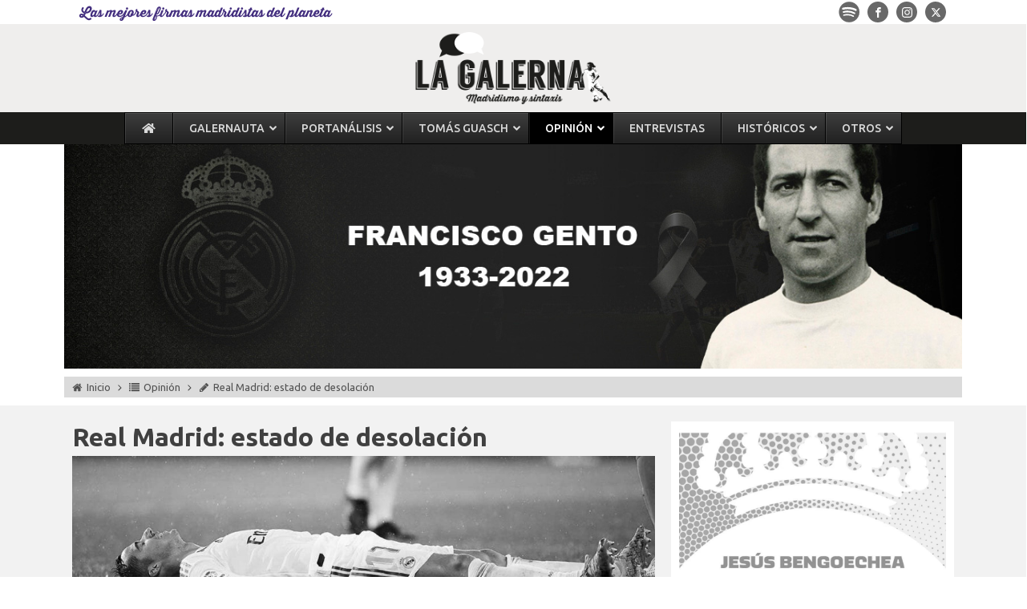

--- FILE ---
content_type: text/html; charset=utf-8
request_url: https://www.google.com/recaptcha/api2/aframe
body_size: 268
content:
<!DOCTYPE HTML><html><head><meta http-equiv="content-type" content="text/html; charset=UTF-8"></head><body><script nonce="WYY_XKB9EjOnIMilD_uq6g">/** Anti-fraud and anti-abuse applications only. See google.com/recaptcha */ try{var clients={'sodar':'https://pagead2.googlesyndication.com/pagead/sodar?'};window.addEventListener("message",function(a){try{if(a.source===window.parent){var b=JSON.parse(a.data);var c=clients[b['id']];if(c){var d=document.createElement('img');d.src=c+b['params']+'&rc='+(localStorage.getItem("rc::a")?sessionStorage.getItem("rc::b"):"");window.document.body.appendChild(d);sessionStorage.setItem("rc::e",parseInt(sessionStorage.getItem("rc::e")||0)+1);localStorage.setItem("rc::h",'1769117282253');}}}catch(b){}});window.parent.postMessage("_grecaptcha_ready", "*");}catch(b){}</script></body></html>